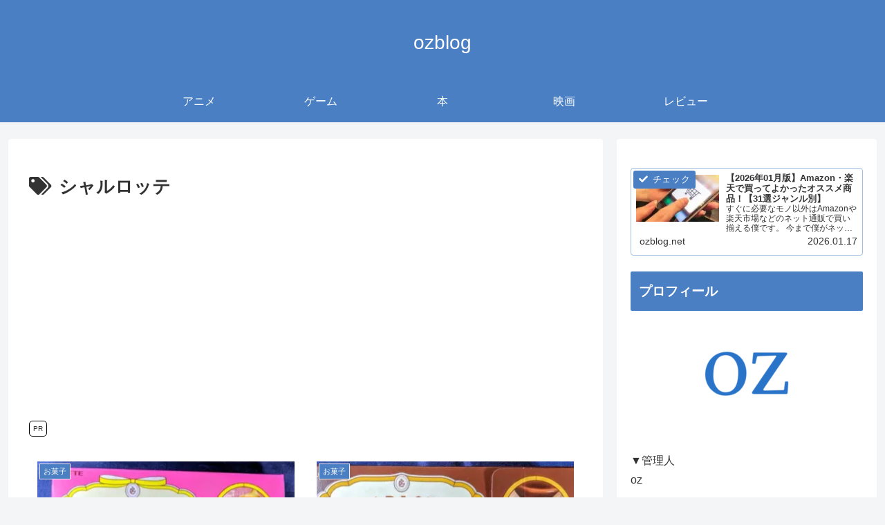

--- FILE ---
content_type: text/html; charset=utf-8
request_url: https://www.google.com/recaptcha/api2/anchor?ar=1&k=6LeaLZIlAAAAAAqhePTG-8Yqh4skf9QHe-wcyA5h&co=aHR0cHM6Ly9vemJsb2cubmV0OjQ0Mw..&hl=en&v=PoyoqOPhxBO7pBk68S4YbpHZ&size=invisible&anchor-ms=20000&execute-ms=30000&cb=c14prlb6siyy
body_size: 48622
content:
<!DOCTYPE HTML><html dir="ltr" lang="en"><head><meta http-equiv="Content-Type" content="text/html; charset=UTF-8">
<meta http-equiv="X-UA-Compatible" content="IE=edge">
<title>reCAPTCHA</title>
<style type="text/css">
/* cyrillic-ext */
@font-face {
  font-family: 'Roboto';
  font-style: normal;
  font-weight: 400;
  font-stretch: 100%;
  src: url(//fonts.gstatic.com/s/roboto/v48/KFO7CnqEu92Fr1ME7kSn66aGLdTylUAMa3GUBHMdazTgWw.woff2) format('woff2');
  unicode-range: U+0460-052F, U+1C80-1C8A, U+20B4, U+2DE0-2DFF, U+A640-A69F, U+FE2E-FE2F;
}
/* cyrillic */
@font-face {
  font-family: 'Roboto';
  font-style: normal;
  font-weight: 400;
  font-stretch: 100%;
  src: url(//fonts.gstatic.com/s/roboto/v48/KFO7CnqEu92Fr1ME7kSn66aGLdTylUAMa3iUBHMdazTgWw.woff2) format('woff2');
  unicode-range: U+0301, U+0400-045F, U+0490-0491, U+04B0-04B1, U+2116;
}
/* greek-ext */
@font-face {
  font-family: 'Roboto';
  font-style: normal;
  font-weight: 400;
  font-stretch: 100%;
  src: url(//fonts.gstatic.com/s/roboto/v48/KFO7CnqEu92Fr1ME7kSn66aGLdTylUAMa3CUBHMdazTgWw.woff2) format('woff2');
  unicode-range: U+1F00-1FFF;
}
/* greek */
@font-face {
  font-family: 'Roboto';
  font-style: normal;
  font-weight: 400;
  font-stretch: 100%;
  src: url(//fonts.gstatic.com/s/roboto/v48/KFO7CnqEu92Fr1ME7kSn66aGLdTylUAMa3-UBHMdazTgWw.woff2) format('woff2');
  unicode-range: U+0370-0377, U+037A-037F, U+0384-038A, U+038C, U+038E-03A1, U+03A3-03FF;
}
/* math */
@font-face {
  font-family: 'Roboto';
  font-style: normal;
  font-weight: 400;
  font-stretch: 100%;
  src: url(//fonts.gstatic.com/s/roboto/v48/KFO7CnqEu92Fr1ME7kSn66aGLdTylUAMawCUBHMdazTgWw.woff2) format('woff2');
  unicode-range: U+0302-0303, U+0305, U+0307-0308, U+0310, U+0312, U+0315, U+031A, U+0326-0327, U+032C, U+032F-0330, U+0332-0333, U+0338, U+033A, U+0346, U+034D, U+0391-03A1, U+03A3-03A9, U+03B1-03C9, U+03D1, U+03D5-03D6, U+03F0-03F1, U+03F4-03F5, U+2016-2017, U+2034-2038, U+203C, U+2040, U+2043, U+2047, U+2050, U+2057, U+205F, U+2070-2071, U+2074-208E, U+2090-209C, U+20D0-20DC, U+20E1, U+20E5-20EF, U+2100-2112, U+2114-2115, U+2117-2121, U+2123-214F, U+2190, U+2192, U+2194-21AE, U+21B0-21E5, U+21F1-21F2, U+21F4-2211, U+2213-2214, U+2216-22FF, U+2308-230B, U+2310, U+2319, U+231C-2321, U+2336-237A, U+237C, U+2395, U+239B-23B7, U+23D0, U+23DC-23E1, U+2474-2475, U+25AF, U+25B3, U+25B7, U+25BD, U+25C1, U+25CA, U+25CC, U+25FB, U+266D-266F, U+27C0-27FF, U+2900-2AFF, U+2B0E-2B11, U+2B30-2B4C, U+2BFE, U+3030, U+FF5B, U+FF5D, U+1D400-1D7FF, U+1EE00-1EEFF;
}
/* symbols */
@font-face {
  font-family: 'Roboto';
  font-style: normal;
  font-weight: 400;
  font-stretch: 100%;
  src: url(//fonts.gstatic.com/s/roboto/v48/KFO7CnqEu92Fr1ME7kSn66aGLdTylUAMaxKUBHMdazTgWw.woff2) format('woff2');
  unicode-range: U+0001-000C, U+000E-001F, U+007F-009F, U+20DD-20E0, U+20E2-20E4, U+2150-218F, U+2190, U+2192, U+2194-2199, U+21AF, U+21E6-21F0, U+21F3, U+2218-2219, U+2299, U+22C4-22C6, U+2300-243F, U+2440-244A, U+2460-24FF, U+25A0-27BF, U+2800-28FF, U+2921-2922, U+2981, U+29BF, U+29EB, U+2B00-2BFF, U+4DC0-4DFF, U+FFF9-FFFB, U+10140-1018E, U+10190-1019C, U+101A0, U+101D0-101FD, U+102E0-102FB, U+10E60-10E7E, U+1D2C0-1D2D3, U+1D2E0-1D37F, U+1F000-1F0FF, U+1F100-1F1AD, U+1F1E6-1F1FF, U+1F30D-1F30F, U+1F315, U+1F31C, U+1F31E, U+1F320-1F32C, U+1F336, U+1F378, U+1F37D, U+1F382, U+1F393-1F39F, U+1F3A7-1F3A8, U+1F3AC-1F3AF, U+1F3C2, U+1F3C4-1F3C6, U+1F3CA-1F3CE, U+1F3D4-1F3E0, U+1F3ED, U+1F3F1-1F3F3, U+1F3F5-1F3F7, U+1F408, U+1F415, U+1F41F, U+1F426, U+1F43F, U+1F441-1F442, U+1F444, U+1F446-1F449, U+1F44C-1F44E, U+1F453, U+1F46A, U+1F47D, U+1F4A3, U+1F4B0, U+1F4B3, U+1F4B9, U+1F4BB, U+1F4BF, U+1F4C8-1F4CB, U+1F4D6, U+1F4DA, U+1F4DF, U+1F4E3-1F4E6, U+1F4EA-1F4ED, U+1F4F7, U+1F4F9-1F4FB, U+1F4FD-1F4FE, U+1F503, U+1F507-1F50B, U+1F50D, U+1F512-1F513, U+1F53E-1F54A, U+1F54F-1F5FA, U+1F610, U+1F650-1F67F, U+1F687, U+1F68D, U+1F691, U+1F694, U+1F698, U+1F6AD, U+1F6B2, U+1F6B9-1F6BA, U+1F6BC, U+1F6C6-1F6CF, U+1F6D3-1F6D7, U+1F6E0-1F6EA, U+1F6F0-1F6F3, U+1F6F7-1F6FC, U+1F700-1F7FF, U+1F800-1F80B, U+1F810-1F847, U+1F850-1F859, U+1F860-1F887, U+1F890-1F8AD, U+1F8B0-1F8BB, U+1F8C0-1F8C1, U+1F900-1F90B, U+1F93B, U+1F946, U+1F984, U+1F996, U+1F9E9, U+1FA00-1FA6F, U+1FA70-1FA7C, U+1FA80-1FA89, U+1FA8F-1FAC6, U+1FACE-1FADC, U+1FADF-1FAE9, U+1FAF0-1FAF8, U+1FB00-1FBFF;
}
/* vietnamese */
@font-face {
  font-family: 'Roboto';
  font-style: normal;
  font-weight: 400;
  font-stretch: 100%;
  src: url(//fonts.gstatic.com/s/roboto/v48/KFO7CnqEu92Fr1ME7kSn66aGLdTylUAMa3OUBHMdazTgWw.woff2) format('woff2');
  unicode-range: U+0102-0103, U+0110-0111, U+0128-0129, U+0168-0169, U+01A0-01A1, U+01AF-01B0, U+0300-0301, U+0303-0304, U+0308-0309, U+0323, U+0329, U+1EA0-1EF9, U+20AB;
}
/* latin-ext */
@font-face {
  font-family: 'Roboto';
  font-style: normal;
  font-weight: 400;
  font-stretch: 100%;
  src: url(//fonts.gstatic.com/s/roboto/v48/KFO7CnqEu92Fr1ME7kSn66aGLdTylUAMa3KUBHMdazTgWw.woff2) format('woff2');
  unicode-range: U+0100-02BA, U+02BD-02C5, U+02C7-02CC, U+02CE-02D7, U+02DD-02FF, U+0304, U+0308, U+0329, U+1D00-1DBF, U+1E00-1E9F, U+1EF2-1EFF, U+2020, U+20A0-20AB, U+20AD-20C0, U+2113, U+2C60-2C7F, U+A720-A7FF;
}
/* latin */
@font-face {
  font-family: 'Roboto';
  font-style: normal;
  font-weight: 400;
  font-stretch: 100%;
  src: url(//fonts.gstatic.com/s/roboto/v48/KFO7CnqEu92Fr1ME7kSn66aGLdTylUAMa3yUBHMdazQ.woff2) format('woff2');
  unicode-range: U+0000-00FF, U+0131, U+0152-0153, U+02BB-02BC, U+02C6, U+02DA, U+02DC, U+0304, U+0308, U+0329, U+2000-206F, U+20AC, U+2122, U+2191, U+2193, U+2212, U+2215, U+FEFF, U+FFFD;
}
/* cyrillic-ext */
@font-face {
  font-family: 'Roboto';
  font-style: normal;
  font-weight: 500;
  font-stretch: 100%;
  src: url(//fonts.gstatic.com/s/roboto/v48/KFO7CnqEu92Fr1ME7kSn66aGLdTylUAMa3GUBHMdazTgWw.woff2) format('woff2');
  unicode-range: U+0460-052F, U+1C80-1C8A, U+20B4, U+2DE0-2DFF, U+A640-A69F, U+FE2E-FE2F;
}
/* cyrillic */
@font-face {
  font-family: 'Roboto';
  font-style: normal;
  font-weight: 500;
  font-stretch: 100%;
  src: url(//fonts.gstatic.com/s/roboto/v48/KFO7CnqEu92Fr1ME7kSn66aGLdTylUAMa3iUBHMdazTgWw.woff2) format('woff2');
  unicode-range: U+0301, U+0400-045F, U+0490-0491, U+04B0-04B1, U+2116;
}
/* greek-ext */
@font-face {
  font-family: 'Roboto';
  font-style: normal;
  font-weight: 500;
  font-stretch: 100%;
  src: url(//fonts.gstatic.com/s/roboto/v48/KFO7CnqEu92Fr1ME7kSn66aGLdTylUAMa3CUBHMdazTgWw.woff2) format('woff2');
  unicode-range: U+1F00-1FFF;
}
/* greek */
@font-face {
  font-family: 'Roboto';
  font-style: normal;
  font-weight: 500;
  font-stretch: 100%;
  src: url(//fonts.gstatic.com/s/roboto/v48/KFO7CnqEu92Fr1ME7kSn66aGLdTylUAMa3-UBHMdazTgWw.woff2) format('woff2');
  unicode-range: U+0370-0377, U+037A-037F, U+0384-038A, U+038C, U+038E-03A1, U+03A3-03FF;
}
/* math */
@font-face {
  font-family: 'Roboto';
  font-style: normal;
  font-weight: 500;
  font-stretch: 100%;
  src: url(//fonts.gstatic.com/s/roboto/v48/KFO7CnqEu92Fr1ME7kSn66aGLdTylUAMawCUBHMdazTgWw.woff2) format('woff2');
  unicode-range: U+0302-0303, U+0305, U+0307-0308, U+0310, U+0312, U+0315, U+031A, U+0326-0327, U+032C, U+032F-0330, U+0332-0333, U+0338, U+033A, U+0346, U+034D, U+0391-03A1, U+03A3-03A9, U+03B1-03C9, U+03D1, U+03D5-03D6, U+03F0-03F1, U+03F4-03F5, U+2016-2017, U+2034-2038, U+203C, U+2040, U+2043, U+2047, U+2050, U+2057, U+205F, U+2070-2071, U+2074-208E, U+2090-209C, U+20D0-20DC, U+20E1, U+20E5-20EF, U+2100-2112, U+2114-2115, U+2117-2121, U+2123-214F, U+2190, U+2192, U+2194-21AE, U+21B0-21E5, U+21F1-21F2, U+21F4-2211, U+2213-2214, U+2216-22FF, U+2308-230B, U+2310, U+2319, U+231C-2321, U+2336-237A, U+237C, U+2395, U+239B-23B7, U+23D0, U+23DC-23E1, U+2474-2475, U+25AF, U+25B3, U+25B7, U+25BD, U+25C1, U+25CA, U+25CC, U+25FB, U+266D-266F, U+27C0-27FF, U+2900-2AFF, U+2B0E-2B11, U+2B30-2B4C, U+2BFE, U+3030, U+FF5B, U+FF5D, U+1D400-1D7FF, U+1EE00-1EEFF;
}
/* symbols */
@font-face {
  font-family: 'Roboto';
  font-style: normal;
  font-weight: 500;
  font-stretch: 100%;
  src: url(//fonts.gstatic.com/s/roboto/v48/KFO7CnqEu92Fr1ME7kSn66aGLdTylUAMaxKUBHMdazTgWw.woff2) format('woff2');
  unicode-range: U+0001-000C, U+000E-001F, U+007F-009F, U+20DD-20E0, U+20E2-20E4, U+2150-218F, U+2190, U+2192, U+2194-2199, U+21AF, U+21E6-21F0, U+21F3, U+2218-2219, U+2299, U+22C4-22C6, U+2300-243F, U+2440-244A, U+2460-24FF, U+25A0-27BF, U+2800-28FF, U+2921-2922, U+2981, U+29BF, U+29EB, U+2B00-2BFF, U+4DC0-4DFF, U+FFF9-FFFB, U+10140-1018E, U+10190-1019C, U+101A0, U+101D0-101FD, U+102E0-102FB, U+10E60-10E7E, U+1D2C0-1D2D3, U+1D2E0-1D37F, U+1F000-1F0FF, U+1F100-1F1AD, U+1F1E6-1F1FF, U+1F30D-1F30F, U+1F315, U+1F31C, U+1F31E, U+1F320-1F32C, U+1F336, U+1F378, U+1F37D, U+1F382, U+1F393-1F39F, U+1F3A7-1F3A8, U+1F3AC-1F3AF, U+1F3C2, U+1F3C4-1F3C6, U+1F3CA-1F3CE, U+1F3D4-1F3E0, U+1F3ED, U+1F3F1-1F3F3, U+1F3F5-1F3F7, U+1F408, U+1F415, U+1F41F, U+1F426, U+1F43F, U+1F441-1F442, U+1F444, U+1F446-1F449, U+1F44C-1F44E, U+1F453, U+1F46A, U+1F47D, U+1F4A3, U+1F4B0, U+1F4B3, U+1F4B9, U+1F4BB, U+1F4BF, U+1F4C8-1F4CB, U+1F4D6, U+1F4DA, U+1F4DF, U+1F4E3-1F4E6, U+1F4EA-1F4ED, U+1F4F7, U+1F4F9-1F4FB, U+1F4FD-1F4FE, U+1F503, U+1F507-1F50B, U+1F50D, U+1F512-1F513, U+1F53E-1F54A, U+1F54F-1F5FA, U+1F610, U+1F650-1F67F, U+1F687, U+1F68D, U+1F691, U+1F694, U+1F698, U+1F6AD, U+1F6B2, U+1F6B9-1F6BA, U+1F6BC, U+1F6C6-1F6CF, U+1F6D3-1F6D7, U+1F6E0-1F6EA, U+1F6F0-1F6F3, U+1F6F7-1F6FC, U+1F700-1F7FF, U+1F800-1F80B, U+1F810-1F847, U+1F850-1F859, U+1F860-1F887, U+1F890-1F8AD, U+1F8B0-1F8BB, U+1F8C0-1F8C1, U+1F900-1F90B, U+1F93B, U+1F946, U+1F984, U+1F996, U+1F9E9, U+1FA00-1FA6F, U+1FA70-1FA7C, U+1FA80-1FA89, U+1FA8F-1FAC6, U+1FACE-1FADC, U+1FADF-1FAE9, U+1FAF0-1FAF8, U+1FB00-1FBFF;
}
/* vietnamese */
@font-face {
  font-family: 'Roboto';
  font-style: normal;
  font-weight: 500;
  font-stretch: 100%;
  src: url(//fonts.gstatic.com/s/roboto/v48/KFO7CnqEu92Fr1ME7kSn66aGLdTylUAMa3OUBHMdazTgWw.woff2) format('woff2');
  unicode-range: U+0102-0103, U+0110-0111, U+0128-0129, U+0168-0169, U+01A0-01A1, U+01AF-01B0, U+0300-0301, U+0303-0304, U+0308-0309, U+0323, U+0329, U+1EA0-1EF9, U+20AB;
}
/* latin-ext */
@font-face {
  font-family: 'Roboto';
  font-style: normal;
  font-weight: 500;
  font-stretch: 100%;
  src: url(//fonts.gstatic.com/s/roboto/v48/KFO7CnqEu92Fr1ME7kSn66aGLdTylUAMa3KUBHMdazTgWw.woff2) format('woff2');
  unicode-range: U+0100-02BA, U+02BD-02C5, U+02C7-02CC, U+02CE-02D7, U+02DD-02FF, U+0304, U+0308, U+0329, U+1D00-1DBF, U+1E00-1E9F, U+1EF2-1EFF, U+2020, U+20A0-20AB, U+20AD-20C0, U+2113, U+2C60-2C7F, U+A720-A7FF;
}
/* latin */
@font-face {
  font-family: 'Roboto';
  font-style: normal;
  font-weight: 500;
  font-stretch: 100%;
  src: url(//fonts.gstatic.com/s/roboto/v48/KFO7CnqEu92Fr1ME7kSn66aGLdTylUAMa3yUBHMdazQ.woff2) format('woff2');
  unicode-range: U+0000-00FF, U+0131, U+0152-0153, U+02BB-02BC, U+02C6, U+02DA, U+02DC, U+0304, U+0308, U+0329, U+2000-206F, U+20AC, U+2122, U+2191, U+2193, U+2212, U+2215, U+FEFF, U+FFFD;
}
/* cyrillic-ext */
@font-face {
  font-family: 'Roboto';
  font-style: normal;
  font-weight: 900;
  font-stretch: 100%;
  src: url(//fonts.gstatic.com/s/roboto/v48/KFO7CnqEu92Fr1ME7kSn66aGLdTylUAMa3GUBHMdazTgWw.woff2) format('woff2');
  unicode-range: U+0460-052F, U+1C80-1C8A, U+20B4, U+2DE0-2DFF, U+A640-A69F, U+FE2E-FE2F;
}
/* cyrillic */
@font-face {
  font-family: 'Roboto';
  font-style: normal;
  font-weight: 900;
  font-stretch: 100%;
  src: url(//fonts.gstatic.com/s/roboto/v48/KFO7CnqEu92Fr1ME7kSn66aGLdTylUAMa3iUBHMdazTgWw.woff2) format('woff2');
  unicode-range: U+0301, U+0400-045F, U+0490-0491, U+04B0-04B1, U+2116;
}
/* greek-ext */
@font-face {
  font-family: 'Roboto';
  font-style: normal;
  font-weight: 900;
  font-stretch: 100%;
  src: url(//fonts.gstatic.com/s/roboto/v48/KFO7CnqEu92Fr1ME7kSn66aGLdTylUAMa3CUBHMdazTgWw.woff2) format('woff2');
  unicode-range: U+1F00-1FFF;
}
/* greek */
@font-face {
  font-family: 'Roboto';
  font-style: normal;
  font-weight: 900;
  font-stretch: 100%;
  src: url(//fonts.gstatic.com/s/roboto/v48/KFO7CnqEu92Fr1ME7kSn66aGLdTylUAMa3-UBHMdazTgWw.woff2) format('woff2');
  unicode-range: U+0370-0377, U+037A-037F, U+0384-038A, U+038C, U+038E-03A1, U+03A3-03FF;
}
/* math */
@font-face {
  font-family: 'Roboto';
  font-style: normal;
  font-weight: 900;
  font-stretch: 100%;
  src: url(//fonts.gstatic.com/s/roboto/v48/KFO7CnqEu92Fr1ME7kSn66aGLdTylUAMawCUBHMdazTgWw.woff2) format('woff2');
  unicode-range: U+0302-0303, U+0305, U+0307-0308, U+0310, U+0312, U+0315, U+031A, U+0326-0327, U+032C, U+032F-0330, U+0332-0333, U+0338, U+033A, U+0346, U+034D, U+0391-03A1, U+03A3-03A9, U+03B1-03C9, U+03D1, U+03D5-03D6, U+03F0-03F1, U+03F4-03F5, U+2016-2017, U+2034-2038, U+203C, U+2040, U+2043, U+2047, U+2050, U+2057, U+205F, U+2070-2071, U+2074-208E, U+2090-209C, U+20D0-20DC, U+20E1, U+20E5-20EF, U+2100-2112, U+2114-2115, U+2117-2121, U+2123-214F, U+2190, U+2192, U+2194-21AE, U+21B0-21E5, U+21F1-21F2, U+21F4-2211, U+2213-2214, U+2216-22FF, U+2308-230B, U+2310, U+2319, U+231C-2321, U+2336-237A, U+237C, U+2395, U+239B-23B7, U+23D0, U+23DC-23E1, U+2474-2475, U+25AF, U+25B3, U+25B7, U+25BD, U+25C1, U+25CA, U+25CC, U+25FB, U+266D-266F, U+27C0-27FF, U+2900-2AFF, U+2B0E-2B11, U+2B30-2B4C, U+2BFE, U+3030, U+FF5B, U+FF5D, U+1D400-1D7FF, U+1EE00-1EEFF;
}
/* symbols */
@font-face {
  font-family: 'Roboto';
  font-style: normal;
  font-weight: 900;
  font-stretch: 100%;
  src: url(//fonts.gstatic.com/s/roboto/v48/KFO7CnqEu92Fr1ME7kSn66aGLdTylUAMaxKUBHMdazTgWw.woff2) format('woff2');
  unicode-range: U+0001-000C, U+000E-001F, U+007F-009F, U+20DD-20E0, U+20E2-20E4, U+2150-218F, U+2190, U+2192, U+2194-2199, U+21AF, U+21E6-21F0, U+21F3, U+2218-2219, U+2299, U+22C4-22C6, U+2300-243F, U+2440-244A, U+2460-24FF, U+25A0-27BF, U+2800-28FF, U+2921-2922, U+2981, U+29BF, U+29EB, U+2B00-2BFF, U+4DC0-4DFF, U+FFF9-FFFB, U+10140-1018E, U+10190-1019C, U+101A0, U+101D0-101FD, U+102E0-102FB, U+10E60-10E7E, U+1D2C0-1D2D3, U+1D2E0-1D37F, U+1F000-1F0FF, U+1F100-1F1AD, U+1F1E6-1F1FF, U+1F30D-1F30F, U+1F315, U+1F31C, U+1F31E, U+1F320-1F32C, U+1F336, U+1F378, U+1F37D, U+1F382, U+1F393-1F39F, U+1F3A7-1F3A8, U+1F3AC-1F3AF, U+1F3C2, U+1F3C4-1F3C6, U+1F3CA-1F3CE, U+1F3D4-1F3E0, U+1F3ED, U+1F3F1-1F3F3, U+1F3F5-1F3F7, U+1F408, U+1F415, U+1F41F, U+1F426, U+1F43F, U+1F441-1F442, U+1F444, U+1F446-1F449, U+1F44C-1F44E, U+1F453, U+1F46A, U+1F47D, U+1F4A3, U+1F4B0, U+1F4B3, U+1F4B9, U+1F4BB, U+1F4BF, U+1F4C8-1F4CB, U+1F4D6, U+1F4DA, U+1F4DF, U+1F4E3-1F4E6, U+1F4EA-1F4ED, U+1F4F7, U+1F4F9-1F4FB, U+1F4FD-1F4FE, U+1F503, U+1F507-1F50B, U+1F50D, U+1F512-1F513, U+1F53E-1F54A, U+1F54F-1F5FA, U+1F610, U+1F650-1F67F, U+1F687, U+1F68D, U+1F691, U+1F694, U+1F698, U+1F6AD, U+1F6B2, U+1F6B9-1F6BA, U+1F6BC, U+1F6C6-1F6CF, U+1F6D3-1F6D7, U+1F6E0-1F6EA, U+1F6F0-1F6F3, U+1F6F7-1F6FC, U+1F700-1F7FF, U+1F800-1F80B, U+1F810-1F847, U+1F850-1F859, U+1F860-1F887, U+1F890-1F8AD, U+1F8B0-1F8BB, U+1F8C0-1F8C1, U+1F900-1F90B, U+1F93B, U+1F946, U+1F984, U+1F996, U+1F9E9, U+1FA00-1FA6F, U+1FA70-1FA7C, U+1FA80-1FA89, U+1FA8F-1FAC6, U+1FACE-1FADC, U+1FADF-1FAE9, U+1FAF0-1FAF8, U+1FB00-1FBFF;
}
/* vietnamese */
@font-face {
  font-family: 'Roboto';
  font-style: normal;
  font-weight: 900;
  font-stretch: 100%;
  src: url(//fonts.gstatic.com/s/roboto/v48/KFO7CnqEu92Fr1ME7kSn66aGLdTylUAMa3OUBHMdazTgWw.woff2) format('woff2');
  unicode-range: U+0102-0103, U+0110-0111, U+0128-0129, U+0168-0169, U+01A0-01A1, U+01AF-01B0, U+0300-0301, U+0303-0304, U+0308-0309, U+0323, U+0329, U+1EA0-1EF9, U+20AB;
}
/* latin-ext */
@font-face {
  font-family: 'Roboto';
  font-style: normal;
  font-weight: 900;
  font-stretch: 100%;
  src: url(//fonts.gstatic.com/s/roboto/v48/KFO7CnqEu92Fr1ME7kSn66aGLdTylUAMa3KUBHMdazTgWw.woff2) format('woff2');
  unicode-range: U+0100-02BA, U+02BD-02C5, U+02C7-02CC, U+02CE-02D7, U+02DD-02FF, U+0304, U+0308, U+0329, U+1D00-1DBF, U+1E00-1E9F, U+1EF2-1EFF, U+2020, U+20A0-20AB, U+20AD-20C0, U+2113, U+2C60-2C7F, U+A720-A7FF;
}
/* latin */
@font-face {
  font-family: 'Roboto';
  font-style: normal;
  font-weight: 900;
  font-stretch: 100%;
  src: url(//fonts.gstatic.com/s/roboto/v48/KFO7CnqEu92Fr1ME7kSn66aGLdTylUAMa3yUBHMdazQ.woff2) format('woff2');
  unicode-range: U+0000-00FF, U+0131, U+0152-0153, U+02BB-02BC, U+02C6, U+02DA, U+02DC, U+0304, U+0308, U+0329, U+2000-206F, U+20AC, U+2122, U+2191, U+2193, U+2212, U+2215, U+FEFF, U+FFFD;
}

</style>
<link rel="stylesheet" type="text/css" href="https://www.gstatic.com/recaptcha/releases/PoyoqOPhxBO7pBk68S4YbpHZ/styles__ltr.css">
<script nonce="dvdKil9uS1SdzyTWqWNtOw" type="text/javascript">window['__recaptcha_api'] = 'https://www.google.com/recaptcha/api2/';</script>
<script type="text/javascript" src="https://www.gstatic.com/recaptcha/releases/PoyoqOPhxBO7pBk68S4YbpHZ/recaptcha__en.js" nonce="dvdKil9uS1SdzyTWqWNtOw">
      
    </script></head>
<body><div id="rc-anchor-alert" class="rc-anchor-alert"></div>
<input type="hidden" id="recaptcha-token" value="[base64]">
<script type="text/javascript" nonce="dvdKil9uS1SdzyTWqWNtOw">
      recaptcha.anchor.Main.init("[\x22ainput\x22,[\x22bgdata\x22,\x22\x22,\[base64]/[base64]/MjU1Ong/[base64]/[base64]/[base64]/[base64]/[base64]/[base64]/[base64]/[base64]/[base64]/[base64]/[base64]/[base64]/[base64]/[base64]/[base64]\\u003d\x22,\[base64]\\u003d\x22,\x22RWdxw7vCjWYpw4LClmDDkcKQwoUZHMKEwpp8X8OiJD3Dsz11wotQw7Umwr/[base64]/Dlll8SsOaP0rCtA7Djz/CksOew7ghw6nCn8OWOgfDviVMw5pSS8KVHmLDuz0bb3TDm8KVZ0xQwpxSw4tzwok1wpVkfcKSFMOMw7odwpQqBsK/bMOVwoovw6HDt2x1wpxdwrDDs8Kkw7DCqgF7w4DCq8OjPcKSw5/Cp8OJw6YySik9PcO/UsOvETcTwoQoHcO0wqHDihEqCTrCmcK4wqBYDsKkcnjDgcKKHH9ewqx7w73DtFTChlxkFhrCtcKwNcKKwqQWdARYIR4uXcK6w7lbHcObLcKJTxZaw77DqcKvwrYIPF7Crh/[base64]/DqsOxQh/CmnXDi8Opw5jCuGbCocKFwoJFwqV7woshwot3Y8OBU0bCssOta0VtNMK1w4tYf1MGw4EwwqLDjG9de8OpwoY7w5d5N8ORVcK3wqnDgsK0XkXCpyzCoXTDhcOoIsKAwoETHR7CshTChMOVwobCpsKsw5zCrn7CncO2wp3Dg8O0wpLCq8OoPcKJYEAbNiPCpcO+w7/DrRJsYAxSKMOSPRQHwqHDhzLDusO2wpjDp8OXw7zDvhPDhQEQw7XCthjDl0sBw7rCjMKKc8K9w4LDmcOnw7sOwoV6w4HCi0kbw5lCw4dce8KRwrLDlcOyKMK+wp/CpwnCscKFwoXCmMK/[base64]/CrAPDusKwQDTCnsKvwpTCucKzG8O0w7nDtMOgwqzCinjCv1QAwp/CvMO9wpMGw4w1w5nCnsK6w5QUcMKpAsOvX8KWw6DDj0UofBEfw6PCqh4vwpzCgsKHw6BuMcOTw61/w6TCiMKTwp5qwo45LDJAdMKCw4VFwrpmdGHDpcKxETEGw5k9J2bDjMOPw7hafMKCwrTDmV0gwqVzw5/CvnvDhjBIw6rDvzEKHlhtC1h/X8KPwrABwo0uGcONwpoawrdwLSjCtMKew7Z/w4R0IcO9w6jDnz8qwr3DtUTCnwhpFkYZw4cMZsKNDMKiw6tZw4IVK8Ojw63CmlXCtgXCn8OBw6jChcOLWyjDtATChwxpwqstw6ZYPiE1wozDhMKAJy1AfMO+wrVuN3k/wplUGhfCjGBLCsOVwqlywp5fD8K/K8KZT0AAw6jCkltMFzNmRcKnw4dAVMOOw7LDpWwZwq7DkcOCw61CwpI+wpLChMKgwrvCm8OHDFzCocKawo0ZwphYwrRdwoohb8KkWsOiw5ARw5AdO17Cn2vCr8KHYsOjaFUkwrILRsKjcwXDoBAjWcKjBcKmTMKTT8O+w5/DqMOnw6nCi8KCDMKDbMKOw6/CmFoawpDDuTXDpcKTYU/CjnYzLsK6cMKYwonCqjtVO8KlcMOxw4dtTsOzCxYLDX/CuR5Rw4XDq8Kkw7A/wpw9JQdpJBXDhUjDlsKKwrgWB3QAwq7DuRjCsm1mU1YeXcOWw456STQpDsOMw6PCmsOqWsKrw7w+PF0bA8ORw5gtFMKVwq7DlMOOKMK0LmpQwq3DkmnDqsOUIgDChsKaVEg/w7XCikzDoxrCsE4Pw41Fwrgow5c4wpLChAzClD3DryV7w4MSw40mw63DrMK4woDCk8OaHn/DnsOcbB46w4RWwrNOwop7w4sFGGJzw7fDoMO3w6XCq8KZwpFLZGhZwqplUXrCksOcwpfCjcKswqwjw5E+PHphIBJZYHd8w4ZjwrfCicKwwpnCjjDDuMKOwr/DlUNrw7h8w6lbw7fDrgjDqsKmw47CvsOmw4rCryMQacKcesKww7Nzf8KAwpXDm8OpOMOJd8Kxwo/[base64]/DlMOfwoJOw6zCjX3CmTHCnGwTwq/[base64]/CtzPCsMOIw7zCkzzCl3nCpsK6agDDq0TDnVbDuxTDrmbCv8KNw7QiNcKaVX/DrVN7B2DCg8K4w60XwoV8SMOewrRSwqDCkMOxw4pywpbDicKyw4PDqzvDjQZxwqjDoj7DrjEEfQdrWkZYwrZEUMKnwqRNw5M0wpbDjRnCtEJwOXRow7/CkcKIOisOw5nDvcKtw7jDuMOcemrDqMKEVG7DuDzDm1vDt8K8w4jCsS9/wrs8XBtVGcKafDrDpnIdd1TDrMKTw5zDkMKdcRrDrMObw4YJKsKbw57DlcOSw6fDrcKVJMOhwot2w6cdw7/CvsKrwrvDvMOIwqrCisKXwq/[base64]/QibDnsKRwoRzehbDoMKqwrPCgnzDoUfCp21+w6bDv8KZd8OaBMK5XXnCt8KMfMOEw77ChxzCmWxmwrTCk8OPwpjDn1HCmjfDnMOUSMKvH01uD8K9w7PDmMKQwpU/w73DocOfVMKaw6hiwrpFejnDkMO2w6U/bnBdwrZSahDCiwrDuQzCkg8Jw5g1XcOywpPDuE1bw7xhOWLDjyPCmMK4G1R9w7xSTcKlwpk4fMK+w5JWP33Co1bDjEZ4wpHDnMO+w6oEw7doNQnDkMKGw5rDry8pwo3Ctg/DncOpBFt4w41zL8OAw7V4JsOnQcKQcsKuwpzCksKhw7cuPcKdw7U4VhzCtCMrFGXDpENlTcKdWsOOZTYpw7B3wpHCqsO9VMO5w7TDvcKTQcKrU8KrW8K3wpnDoG/DhD4rSlUMwrjCksK9BcKnw43DgcKDfFcSR1sWIsOGFgvDkMOedHHCrXkpQcKNwqXDp8OCw7tUesK/LsKCwqA4w4kXZQHCj8Ouw5vCosKzdjADw4QNw5/CmcKDf8KlIsOjbMKEJcKlCHIOw78ReX19KjXCklhjw7LCtDwPwqBFLRRMdcOoPsKCwpwvJ8K8VxcxwrZyMcOKw4MrW8OSw5ZXwp0xCDzDmcONw796EcOkw7RtYcOcRjrCvxHCqnXCnB/[base64]/DiCTCgBNIwrHDqsODwoYFw7lVPcKILTjCpsKBA8OMwqrDqA5Awp7DoMKRLA4cQsO0DGYUSMOEZHTDvMKcw5XDqG5BNRMww4fCvcOew5ZAwpXDhRDChWxmw77ChiJTwpAqCD0NQBzClMKvw73ChMKcw55oMAHCp3xQwr0rJMOUbcOqw43Cs1cQdjLDiFDDsC4/w58fw5vDrB1mekhfFcKuwolKw4Yjw7EOw5TDu2PCkwfClsOJwpLDnEMJUMK/[base64]/w5rDhhfCoMKlJVsrcnDDncO7wrsqBjY4wpzDoGNUesKvw7E+dsKoXmvCnCjCrUDDpRIQCT/CvMOgwrpuYMOkAhzDusOgLnBQwojDicKHwrfDmT/DhHRaw6QpcsOjH8OCViJOwoHCtxrDo8O1NX7DiltMw6/DksO9wpQuCsOZc37CucKtX2PCtEU3UsOkYsOAwq7DkcK7c8KYEcOKA2F/[base64]/w6HCvMKTw6HDv8OXw7TCg1gKRRFnMhNqQVttw5TCh8KtH8OjdmPCoX3DisKEwoLDlDfCoMKTwpN5JiPDqjc3wpFQKsOXw58mwog6FnLDqsOLUcOiwq5LeDY8w43CjsOnOhfDmMOQwqfDg1rDjMKlHXE7wphkw6gaZMKbwpR3SgHCjTlzw68nZ8O+ei/CkDzCsGjChFlDXsKrNsKOasOWJMOFN8KFw4MXAn53Ix7CpsOxZxTDiMKfw53Dpy7CgMOlw4NTRRnCsnHCtUtbwoQkYcOVWMO3wrE6C0cRHMOywqMjf8K0akfCn3nDqgI/IjAlb8Kbwqdlf8KowrpKwpVWw7vCt3BOwo5IBBLDjMOsUsODAwDDnxpKGkPDlGPCncO7QsOWLhs7RW3Dm8OmwozDqwHCpDYtw7rCjCDCl8OOw6PDtcOeDsOtw4jDs8KHdQIsHMKgw5LDpB5Pw73DpU/Dj8KzKRrDgVdDS0Nrw5nDsXfDlsKiwpLDuj5pwoMJw7R1w60SWF3DkivDh8KNw43Dm8K+R8KoYDpgbBzDl8KREzXDqlYrwqfCqnEIw7gVAR5IZiVOwpDCj8KVZSV4wpLDiFcdw54NwrTCjsOGdw7DksKzwoHCr1HDkV91wpjCj8OZJMKiwo/CtcO2w4xewpB+M8OcT8KqZ8OKw4HCvcKWw7nDrHXCiTbDlMOXasKmw7zChsK+TMO/[base64]/CoHViwpvDpcKuw5JBA8OUw4FewpJwwpQFewPCgMKvwrZJecKUwoUVTMKBw6J+wpTCln5QO8KewpTCgsO4w7ZjwpzDozXDu38LKRE+cFbDusKLw69eUGkKw6/DtsK6w4HCoW/Cl8ORA2URwrnCgVIrJ8OvwqrDlcOGKMOLH8Orwq7DgX1nQU/[base64]/Do0rCo2vDosKScD7CtWkQKcKwwppew7DCkGPDu8OyOWLDmW7CusOpXsOvYMKOwoTClVl/w6o2wopAPsKrwowIwqPDv2/DpsKQEHTDqxQmfMOLGFHDqjETA2lsQ8KUwpHCrsO4w6BkIHfCj8KxURF7w7MCPWzDgW7Cp8K6bMKaasOnbMKsw5fCplfDsUnCtMOTw7x9w5JrIsKuwpfCsCfDoHLDphHDhx/DjwzCsFfDgz8BWkbDgQQ5agpxGsKDRQXDk8OuwpPDgsODw4NBw5oVwq3DpQvDlj59SMKZKUgPdw/[base64]/[base64]/w6XChsO5w4Mcwp3DpsKTwqTCjMKFTzPChmbDhRnDvcKpwqdKZMOEBcKWwoNeZhrCj2jCjGQLwr9VADfCm8K7w57DmBA1IyhAwqRlwqZTwq9fEBvDlH3DvVZJwqkgw5skw5FRwojDsFPDvsKrwr7Dm8KJdDsgw7/DjQnDucKtwpPCqXzCjxUycUhyw7bDrzvDrQdKBsO1ZMOJw4cfGMOrwpHCm8KdPsOOLndyFT8bGsKmZMOKwrd7BR7Cq8OKwqNxARg+wp0qTRPCnjHDjH8kwpbCgsKQCgjCmCEpf8OZPMONwoPDuQs+w6Rkw4PCjUQ/JcOWwrTCq8OpwrrDm8K9wopfMsKHwoQHwq3DjhtiBXUACsOcwpfDjcOZw5jCocOBKlEwVn9+IsKiwr1ww7B/[base64]/OMKNw7RiOMOGw6vDi8OQABPDrnHCuGxYwrvCmQjDvsKPNDZnBU7CkMOkasKXUCXCngXCiMOhwpMLwo7CsS/CqXE3w4XDsX3ChhrDq8Ohc8KXwqHDslkIJk3DmE8nDcOBQsKbTB0KOn7CuGMsagnDiSp9w6NewpzDtMKpT8Oewo/[base64]/w717w6gPbU3DqHYGwpvCr2XCnsK3DsKawo45wo7CrsKOZ8OlUsKzwoF7Ym/ClzRIDsKxfcOiGMKYwpYPE23CgcK/E8KOw4DDpcOxw40jKSErw53CssKjL8Ovwq0BTUTDo0bCksOzZcOcPnkiwr7Dr8K7w78eRcOMwrRnPMOuw5cSIcO7w6JDf8OCVTgww65cw7/ChMORwrHCtMKJCsORwqHCsgx+w5HClinCicOPQsOscsOtw49GKsKcPsOXw5YIE8Kzw6bDlcKlGGEww5sjKsOIw5Aaw7F6wqPCixXCqXHCpsKKwrDChMKVwpzCpSHCmsKkw5bCjMOwc8OAeTUZLHI0aRzDigcsw5/CgiHCoMOzZVI+TMKBDQHDlSfDinzDpsOLa8KBSzrCscKqXxHDncOtKMOsNkHCsVPCuQrDhBY7ecO9wqsnw73CkMKBwpzCm0rCq1RxCQxIBVNaS8K2AB9xwpDDrcKVCXwcBcOwcnpHwrHDn8Onwp50w6zDhkXDswXCi8KsQVPDpFx6TyxTfQsuw58Qwo7Cg1/CosONwpPCqFYpwo7CoFsVw5LDjCUHDkbCrCTDkcKIw78ww6rDqMOnw7PDrMK5wrYnbCsKO8KuOnlvw5DCnMOGEMOsKcOWBsKbw5TCvyYPA8O/[base64]/WMOyw4J3IEV1dHzCscOYFFjCqDzDrSzDujrDpmxNJcKSIChXw4XDj8KCw6RMwpUPP8OSXxfDuQDCmMKEw71xAXPDqMODwq4dXMOfwoPCs8KZf8OpwrLCngoXwqLDi10jE8O0wpPCksO5PMKUN8OIw6oHP8Klw6dYXsOMwpzDlgPCs8KrB33CksKccMO/EcOZw7zDm8ORd3/DgMOLwrLDtMOvcsKPwo3Dv8Oswotxw4IbHE9Ew6ltYGAaTQrDu3nDjMOWHMOBJsKFw50rAsK6J8K6w6tVwoHCrMKdwqrCsgzDl8K/c8O0YjB4aB7DpcO6L8OEw7rDtcKBwolsw4PCoxElI1bCsAAnb0olA1Emw5A3ScO7wo9wUALClArDo8OlwpNfwpIzIMOZamLDhTEASMKtRjFQw7nCg8OuS8KlHVlYw7J+Kn7CiMORTA/DlypgwpnCisKkw6ADw7PDg8KlUsOVKnzDgHLCnsOgwq/[base64]/wo16eFRdw7VwRcKXwrQUTUPCsQnCimJVw49hwq04MULDskPDusKPwpU7CMOawpLDp8OCaRUrw79MVgMUw5QcFMKMw55Iw51UwqIjCcObBMKqw6N5C28UL2fCgWFeJVPCq8KHN8OjYsOBI8KPWGgEw4A1TgnDumzCkcOPwrjDpMOSwpFyIgrDlcO/[base64]/[base64]/Ch8KRwoIlw7QBRcOTKy18wrLDvxDCvFvDvlrDo3rCk8KCIntWwqwIw6nClBnCmMOQw7QLw4N7B8K8wqPDisKyw7TCkhpywq3DksOPKloVwq/CuAJoSlUsw6vCsxJIMlbCmHvClGHCm8K/wozDg0TCsmTDrsKneVxUw6HCpsOMwpfDkcKMEcK5woxtFzjDmDgEwr/Dr18daMKfVcOnYAPCoMKgLcOzT8KGwrZCw5PCplzCosKVdMKgSMONwpkJIcOOw5VbwqPDocOKRW0oVMKWw5Z5AcKod2LDocO6wrZOPMOew4nCmTvDuSwUwoAHwqlSTsKATMKqOjbDm15qSsKiwo/DssKcw4rDucOAw7fDhCXCsEzDhMK7w7HCscOfw7HCgw7DosKELcKtQ1bDscOMwobDnMOEw4nCgcO8wq8rT8KNwrtXXhE0wowBwqxHKcK1wo3Dq2/[base64]/wp/[base64]/[base64]/DgcKPwp1awo3CncK3SMKjwqBbTsOEw5zCkk0jHMKAw7kow7kjwobDuMKtwoM5FsKtcsKrwp3Dmw/[base64]/DpMOVwqDChGc1w43DkMOzS1rCrMOZFizCmsOXMDPCuFkCwpvCqA/Dr1B8w49PZ8KjJ2N4wojCisKVw63DtcKXw6vDoE1MLMKhw57CtsKbPRB0w57Ct2NMw5/Dq3ZNw5jDucO7MnjDj0HClMKPPENLw6DCi8OBw4Atwr/CvMOcwoVaw5TCmMOEHHlkMhpMI8O4w4bCtmtvw6MxHAzDj8O6ZcOgFsKnXgBhwqjDlxx9wrHCgSvDjsO2w5gfWcOLwoFRZMK+XsKxw4A4w6/Dl8KXeBrChsKNw53Dj8OBwpDCkcK6WicDw7EzdnrDsMKvwprDvMOtw5TCt8OwwqLCsxbDrmVgwrPDvMKmPQtlcj/DlwdwwpbCrcKXwoTDq1PDp8K1w4h3w7/ChsKrw71kecOAwp/[base64]/CtWjDhsK8w4ZNVMK1wotUw4bDjMKfw47CvSTCoS0cccOQwoZjTcKHDsKfbTVsdXlRw5LCr8KITEw7a8Oqw7sWw4w+wpIOBgAWXy8WUsKGNcOZw6nDmcKfwo/DqHzCoMOERsK/[base64]/DvAcXbSjClMKdwo7DuWvDt2TDh8OHwrvCtD3DjizCuMOHL8KSY8Kwwo7CrcO1GsKPZMOew4LCki7CgRvDhVcuw6nCgMOvIRNEwq/[base64]/ChzRwY8OAwonDssKewpTCkGPCqsK9XilJwpXDk2xxHsOpwoVMwqnCnsOwwqdAw4l0wrrCr1kQZGrCtMKxCwhGwr7Cv8KseEdmwp7CqTXCrCY5bxvCj1xhZBzDvDbCnhtKQTDCssOkwq/CujLCiDY9XsO0woA8KcO/[base64]/[base64]/CqMOHwq/DlETCnsOOwrARMlMawqZowpkHwr/Cg8K5fsK/KcK7ISrDqsKnasOcEBsTwqHCo8KfwqXDqsKpw7PDq8Kbw5ouwqfCjMOLFsOKHMO+w7BmwrAzwqgMDmnDtsOmQsOCw7Y6w4VCwpEnKwFOw75lw6t2J8O9Ah9iwo3DsMOJw57DlMKXTybDjgXDpCfDnXfCm8KtFcOaFAPDk8KZHsOaw6lUKgzDu0XDjh/Coywnwo7CvSYvwoTCqMKCwqkEwqRvC1LDrsKLwqg9HW8hSMKnwrPDicKlBcOOWMKVwro6EMO/w7XDt8KkIkZxwozCjDxMbT9Vw4nCvcO3OMODd07CinciwqxzNkHCi8OGw5JVVQ5DTsOKwokMXsKtCcKIwoNGw79ceRvCm04IworCqMOqAl4bwqUJw7RhF8Kmw5/CvirDusOMSMK5wpzDrBNkDBbDjcOtwpHDukTDvVISw5FjOmnCj8OhwpFmQMOqJMK2AEBFw6jDmUUKw6Feen/[base64]/DuRHCscO6w7nConNJIsO+w5/Dqmw3R3XCnUUzw7EwJMKrw7xQfmnDhMKEXj5pw7A+UcO7w67Dp8KvHMKYTMKmw5vDrsKAFlRDwrIxPcKbdsOuw7fCiHLCt8O3w4PDrAkLLMORJh3CpiUVw7thaH9Jw6nChFdNw4HCvMO/w41tY8K8wqXDpMK/GcOUw4TDlMO5wrHCiTjCmCFobHLCscKXKVQvwrjDq8Khw6xiw7rDrMKTwpnCiWgTD2Uwwo0CwrTCuwA4w442w6QIw5bDq8KpRMKsccK6w4/CsMKdw53CgVZ5wqvCl8KIeSo6G8K9OhLDvT/CqQzCpsKIDcKUw4HDgMOvDwvCpMK4w78kL8KMw6jDv1vCs8KZa3fDlUvCpADDrnfCgMKfwqtjw47CpGnCgVk8w6kkw6ZRdsKccMO+wqp0wotwwrHComPDmEcuw4/CpQ/ClVTDrhUDwrvDscK+w7RGVAPDtC3CosObwoIuw5XDusKKwq/CmUbDvsKQwrnDrsKww7g9ICXCgS3DjQEAK2LDrHQlw506w7LChWTCtVvCs8K2wojCjCM3wo/CnsKwwpQfQsOYwpt1Gx7DtkAmUcKzw7Mmw77CsMKnwqvDpcO0FivDhMK/wqXDthXDp8O8FcKFw4fCj8KxwpPCsyA6O8K/Tml0w6YCwoF2wokbwqpAw6jDhn0PC8Kkw7Jzw51/[base64]/DkMKeZMOZwoA7woFUAQJSw6rCkMKxL8KCwoJXwqvCq8KlUcOuXT0swqo6X8KJwqzCjxvCrcO+McOlX3zDmiN+MsKUwpIBw7vDusOlKktbCnlcw6Vcwp8EKsKew64wworDjHp5wonCplJkwq3CvQ9CFcO8w7jDlsOxw7rDgjpfJw7CgcOtaB9/R8KUDA/ClHPCr8OCdEzCojUTBXDDpibCvsKCwrrDkcOpdG/[base64]/JcOFdEtXw5kiwqFqVcKNw7lvWmTDhcOzw5HDsMK8QMOVwphUexLCiVfCsMKsVcKuw7/DncK8w6PCu8Ouwq7Dr1prwo1cTm3Cl19+ZGrDnBjCocKow6PDvWNUwpROw7tfwoNMR8OWT8OJGH7DkMKQw7U9VDYDOcKeDg58ScK6wqRSWcORJ8OCKsKmXyvDu01XGcKUw693wqPDlcK/wqjDmMOSag0qwo99JMKywqLDscKqcsKCX8KywqFuw49Bw57Dn3HDusOrFSQeXkHDi13CgUYAYSNVdHnClizDgFLDlsOCVwsFacK2wqjDv0nDoB7DucOOw6rCs8OfwqF0w5FrInfDul7DvQ/Dvw7ChFnCosOCHsKSUcKNw7vDokFrR37CosKJwqdww6cGIh/CrkE5LVMQwpw+IUBnwosxwr/DhcOtw5UBUsKhwpoeFXhcJWfDlMKDa8OJcMOeARVHwqYFL8K9GzpYw70MwpUHw67DucKHwq0scRHDrMK/w4vDixhvEVV8McKLP0XDg8KCwphWUcKJf2EYFcO+ScO2woImBDg0WMOOQ3LDsALCo8KFw4TCn8OIecOiwroFw7rDtMOJJy/[base64]/DsGYjAgHCmAN3woUQw6vCr0vDtwMQw6t3wp3Cq3XCm8KaZMK5worCiSxOwpHDsH1gdcK7KEE/[base64]/OMOsQC3CscKcfsOlHivCmjIaw7rCosKUw67Dl8KKw7onV8OsBTnDjsOdw68tw6vDnTXDmsOHWsKSG8OAAMK/G2Z4w6pkPcKcM0/DnMO6RB/CkT/DpyBgGMOVw74qw4BIw55Ywop6wrdswoF8PlB7wotvw5gSXlbCrcOZUMKMcsOdD8KIYMOcb0TCojF4w7xlexXCucOAN3EoV8KsVRjDuMOITMOQwpfCucK8ewPDlsO8IRTCnsKqw6XCgcOmwqA/asKfwqMbMh/CjxPCrl3Du8OAQsKzKcOcflFBwq/DvSVIwqDCogRSXsOgw6w8F3k1w5jDkcOlHMKvcxEOQlTDisKpw7VFw6vDqlPCoFTCsATDv1NQwqPDn8O0w7Eke8Ovw6DDmMKjw6cpbcKBwovCr8KKFMONfsOQw65GBRZrwpTDhRrDmsOHdcOkw60CwodQGMOyUMOBwrM9w4V1Tg/DpUJRw4jCkzE2w7UAYDrChMKTw4TCh27CqBxJRsOhFwzCn8OFw5/CjMOOwp/Cl3E1EcKTw5MDXgvCr8OOwrhDE0wpwoLCs8KmEsOpw6NJNx/[base64]/CocOsEMKEwqDCtcO0woMpAMKtw6QiWxPDtTcKVsOhw5bDqcO7w65qVmPDvHjDj8ObXnjDuxxMG8KzEm/DjcOKcsKAQsKowoJtYsO4w7nCosKNwoTDqCkcHjfDsVgfw7A8wociZsK2w6DCjMKCwr9jw5LCkQFew6bDmMK8w6zDvF8LwpNXwrxSFcK+w5LCvzvCuWzChMOAR8Ktw4PDtsO+PsO/wqvCpMOHwpw/[base64]/DncKgwqdgO8OLwrDCoD4AecOywrPDmF/CiHAnw7tdwrooIMKxDUoDwonDiMOKM34Nw60Qw5zCsyxSw53DoxAALFLDqB4QO8Kvw4LChhxtV8OVLGx/OsK6KCchwoHCi8KVF2bDtcOQwqPChxYEwrfCv8Odw5YOw5rDgcOxA8KAHn54wrfCjwHDnU4vwqjCmRBuwrbDrMKeUXoJLMO2BA9JUVzDp8KiO8KuwqDDhMK/Wmk+wpxzJcOTc8OqLMKSAcOOR8KUwrrCrcKPUUrCgD0xwp/CisKCbsKhw65uw5vDvMOVDxFRdMOnw7XCscKESwJ0csO6wpV1wpDDgHbDgMOGwq1Tc8KneMO7LMKqwpXCssOxUDcNwpc+w61cw4bCpErDgcKdEMOmwrjCiApbw7JTwptHw455wqDDnEzDgUXCnnR2wqbDp8KWwqLDuV/[base64]/[base64]/ABhuwrPDh8OvPVbCoXV9GMKeeHROU8Ouw7jDp8OowogtC8KIdHMxOsKGYMKFwqgRSMKZawjCrcOHwpTDgsO4NcOZRyjDmcKOw4DCpB3DncK/w6Jhw6glwq3DpMOMw6o5PGwOb8Knw74Lw6jCrlICw7QVVsOww6dCwowVFcOEe8K1w7DDnsOJQ8Kiwq5ew7zDnsKvHjEIdcKVdS3CjMOYw5p1w7NEwpQewoDDu8O4ZsKPw5HCucKwwpYGY3nDlsKAw4zCs8K3QC5fw6bDisK+CmzCn8Opwp/DgcOgw4vCscK0w6EUw4bCh8Kub8O2JcOyCRTDmX/Co8KJYwfCtMOmwo3DicOpNUEzJHlEw5tQwrtHw656wo1JJEPCi3LDumTCnH8DW8OXHgR5wo8NwrfDljLDrcOYwpNgQMKTSSXDuzPChMKFS37CqE3CliMLacORUn8BSnjDj8OEwoU2wqAxccOaw4HCgSPDpsOVw4J/wqPDryXDsCkLMTDDl2JJSsKdNcOlLsOiXsK3M8OVFTnDssK6G8Krw4TDnsKHe8K2w71qW2jCsVzCkgTCuMOuwqhcJFfDgS7CkmMtwot1w711w5FzVm54wr07H8OVw7d9w7dCA1PDjMOZwqrDjsOsw71FTirDozgGM8O/[base64]/Dt3XCrcOMecKyAE9KEDAUJStMw5QyX8KGIMOkw6TCtsOYw4vDjyPDoMKsLjbCo3rCksKcwpwuNzYewoVYw7Vdw5/[base64]/[base64]/w6DDl8OFF21twobDozXDtMK3wrnCgcOXw7w/wpDCuDg5w7B2w5tmw58ZKS7CicKmw7o2wrNjRFkqw4pHP8Ozw6vCjjgDGcKQcsK3acOlwrzDi8OnFMKfDcKsw5DCoyzDslrCmQ/CmcKSwpjCg8KiFkrDtlpAc8O2wqrCmjVmcBhabmdLQcOhwoRJcCcjHQpMwoEqw7QjwrJ3N8KCw68pSsOmw5E/wrnDkMOURVUPN0HCoBlfwqTCucKqLEw0wohONsOcw4DCq1DDiRgxwoQWHsKnRcK7BhXCvgDDusK/w4/Du8KhREIoVnRNwpAZw6Ikw5vDlcOVPH3Dv8KHw7BvDDxgw6ZPw4fCh8Khw7szHMK0wovDmT3CgwNLP8OPwpViG8KQXU7Dg8OZwp9ywr/DjcKOTxjDv8O2wpgDw6d2w4rCnSUEXsKBVxc4RQLCtMOqJBEGwr/[base64]/UMKyAFrDqRN+JMKrYsOVw4hfSMKgUsOmMMOUw401cAEQZGbCnErCii7CjFxvB3/Dt8Oxwr/Dk8OFYwzCuhTDjsOYw7bDlDvDvcOaw5FxfR7CmE9KD13Cr8Kpd2R3w4/Ck8KjURJDTsKsEXTDnMKJHlPDtMK/[base64]/[base64]/ChsKKw7/ChMOFw5Vdw7XDscKZTTZWwpXCq8KDw4soFcOIFAUZw716SUTDq8KRw4hVVMO1URpRw7/Cui1seE5DCMOOw6TDjltbwr88fcKpAMOowpzDgwfCrgzCgcKldsO3UyvCm8OowrXCqGsSwpUXw4VbLMKOwrVgTjHCl0QkBGZyE8KcwqfCknphaFtMwpnCt8K9DsOfwpzDvSLCihnDu8KXwoouaWhqw6E/[base64]/PFnCm3vDmsOWRVJQdMKKO8KmworDqmZZw4vCh3LDmi7DhMOGwq0/bQnCl8KPMTVdwoZkwpIgw6vDhsK2EFw9wr7Du8KVw64afnLDgcKqw5/Cmltmw4DDj8KxZ0dEU8OePMKrw6/DgTXDrMOywpHCssOSGMKiScK9U8ORw73ChxbDvChewr3ClGhyMhtUwrYIU00Ww7fCrmbDmsO/UMO7a8KPaMOVwqfDjsKTRsOQw7vDucO8TcK3wq/DncKEOWfCkSvDu1zCkD9QTSY7wqDDvCvCgsOpw67Dr8Oowq15K8KMwrQ7AhBfwrtZw79XwqbDs0cJwrDCuTwjO8O7wr3CgsKaMlLCs8OaDMO9HsKuaQl7amHDt8OrTsKSw5sGw4XCrQILwoQ4w5PCmcK9ZmJISRAFwr3CrR7CuH/[base64]/[base64]/CvikZwo41wpxcOcK9wpbDrsOww5MMw71/AC5GT1bCk8OoOEHDvMK+VMK6CmrCh8OOwpHCqMO3MsOBwpkkaggVw7fDocOCXGDCgMO0w5zCrcOXwpsVFMKTSkV7H0pnP8OxdMKQYcOfViPCoyDDp8O/[base64]/[base64]/DqCg4LMOmbsK/[base64]/HnYdwqfCtVhnw57CqBZ0HsOORS/DhsOEwqIGwosIwp87w7LDgMOYwqDDpFbCh39tw6tGbcOETWHDgMOjMsKyOy7Dm0M+w7vCkSbCqcOuw6fCvVlkRS3Cr8KHw6hVXsKxw5R5w5bDuhDDtjQrwpk5w6sIw7bDqh5/w6guBMKNfAd9VSHChMOJTyvCn8OSwrxAwpp1w7PCi8O+w5U1dcOMw5wDemrDvsKzw7ADw5kia8OuwqxRK8O9w4XCg3/DqXfCpsOAwoF0Z3A2w4x4R8KmR3kawrk6T8K1wobCjklJFcK8fMKaecKdFMOYLADDlEbDl8KDfMK7SG8zw4ZhCjrDo8KmwpYdSsKUEMK5w5bDsC/Cjj3Dkg5jJsKBCsKlwqPDt1rCsnltX3fCkwUBwrsQw78+w5DDs2XDlsOfcjXDjsKNw7JNNMKGw7XCp1bDuMOKw6QQw7VFfsKaGcKBHcK1W8OqFcO7LmXCuGbCqMO/[base64]/DkAhOw7NCw7c3CcO3w6/DsnxDwr8EC11awoAja8K0eRrDrw5kw7kHw53DjV9gNE5DwronJsOoM0IDBsKzU8KMKE53wr7DmcK3wowrO2PCrGTCi0DCtghbNi/DsDvCnsKff8OYwr8yFxNVw5JnPiTDkXx1WT9TewdAWAMUwooUw4B6w59eWMKzBMO3KRvCpBdMPCvCrcOGwqrDncOKw65LdsOzEH/Cv2DCnlFTwoVzcsOyUx5zw7cewpbCrsOCwoVIWXElwpkUb2bDn8KSZD8fSGp8CmpwRyxdw65xwpbCgCMfw6gSw6A0wq1Zw7gzwocYwo0vwpnDjCLChxVqwqvDg19pEQVecmAmw59NFVERe0HCh8Oaw63DjjvDvljDkm3CgV8lVExhYMKXwp/DpjZTQcOdw7NAw7/DgcOdw64ew6dpM8OpasKoDzjCqcKQw7l3KsKKw4V8wqPCjnXDt8OSOEvCrlwYPlfCnsK8P8KXw5tLwoXDqsO7w7TDhMO3AcOcwo0Kwq3CkR/CkMOnwpHDvcKLwqpswoJcUXNKw6ggK8OpDcOkwqssw7DCtMOVw7tlXzTCnsOSw6bCpB3CpMKGGMOJw73Cl8Odw5DCnsKLwqzDhC45NRolO8K1RxDDiBbDgXMuVHAvcsOvwobDlsK5R8Otw7ApPMOGE8KjwqFwwrgfOMOSw7RKwrjCsVw/X3kcwrDCvm3CvcKIf3DCjMKCwpQbwq7CgTjDrR8xw4wmB8KOwrokwoo7IHfDjcKSw7ArwpjDrSbCnW9pGF/[base64]/[base64]/VsKrCRESOsOBAA3Dox7DgMOWMAQlcMKZXxQDwqJoQ2HDn0kpCXfCo8Ouwo8fVn7CvQnCj3LDjnUJw491woTDg8K4w4PDrcKnw4TDv1bCh8KjA0DCr8O3I8K9w5QUFMKSNcOhw4srw7d7Lh7DgTPDik4/QMKMGTjCgRzDvm4yfwx8w4E+w5BGwrMgw7zDvkHDjcKOwqAvb8KMLmTCmVISwofDtsOKA3Zbd8OkCsOHXWbCqsKLEwkxw5c5G8KzbMKkZVNSLsO7w6XDrkR9wpcFwr3CgF/ChhDCrRRZayvDv8ONwqPCjMKOaEvCvcOOQRQUDn0lw43CqsKofsKkJjPCscK1EThXeB0Gw6BIUMKOwoLCv8OgwoV7f8ODMHFKwojCgSR5b8K9wrTDhHkITSpYw5PCm8OWAsOuwqnCsShrRsKoXFPCsE/DoWBZw5kUQcKrV8KpwrjDozHDiFBET8OdwoM6dsOnw5DCp8K3wo5kdmU3wqzChMOUShNsYCTCjxFfcsOicMKeBRlVw4LDnxvDvcKqXcONQMKfEcKTSsKeB8ONwrhbwrA7JlrDrD8fOknDqCzCpCEhwpAsIRFvRxksKQXCksKxaMOdJsKSw5zDmQPCoz/DlMOmwrzDnH5gw5/Cm8Opw6wgPMKmRsORwrLDuhDClxHCnhNRZ8KnQHjDvw19IcK/wrMyw7pBasKOcG9jw5TCkWZteS9Aw7/DkMOJeDfCmMOTw5vDk8KGw6FAHVhmwoPCpMOmw59DAsKCw6HDp8KpMsKlw7XCj8K7wq3CsxQBMcKkwrtUw7ZJN8K/wrfDhMOUGxPDhMO6eBrDncKmJDTDmMOjwq/DvCvDn0DDs8KUwqFEw53DgMOWcmLCjBbCqV7Cn8Kqwq/CjUrDqnUNwr0iecKvAsOew5zCpGbDlVrDm2XDtkpvFgQCwrkFwoPCogY+cMOMLsOXw7hWXTMAwpIfeF7DrzLDosObw4rDssKQw64owqBow7J7dMOAwqQLwpLDrcKfw7Irw7fCp8K7BMO5fcOFJMOtKBl5wrRdw51ePcKbwqMLQSPDoMK2PsK6UQbCncOAwoHDiT/DrcK1w7kQwrQHwp00wofCuiokfcKacFtnB8K+w6QqRRkewpbCihDCiT1Mw7zDhVLCrVzCpH4Fw7ImwqTDpmdPGE3DkHLCv8KBw7lhw7FFHcKuw4jDoHPDpMOxwrxaw5fCkMOAw6/CmX7Do8Krw7o4QMOqbw7Dt8OHw50lY2Bzw44zTMOpw53CtVPDqsOew7/[base64]/wrwTw7V+w74JwqA9w4PCsFgpF8OVw4w7dsOHw4XDvgY9w6DDs1bCqsORWmLDo8O5eAcew6xDw4Byw5B0ZMKwf8OaHF/Ct8O/DsK/XiA1fcOuw6wZw4xDPcOASGIrwrHCgWwgKcK2LxHDukLDuMKPw5nCr2IHSMKdGMKLCiLDq8O1YgfCkcOLS2rCpcKfZWjDkcKOCwjCtQXDvyfCvAvChyM\\u003d\x22],null,[\x22conf\x22,null,\x226LeaLZIlAAAAAAqhePTG-8Yqh4skf9QHe-wcyA5h\x22,0,null,null,null,1,[21,125,63,73,95,87,41,43,42,83,102,105,109,121],[1017145,652],0,null,null,null,null,0,null,0,null,700,1,null,0,\[base64]/76lBhnEnQkZnOKMAhk\\u003d\x22,0,0,null,null,1,null,0,0,null,null,null,0],\x22https://ozblog.net:443\x22,null,[3,1,1],null,null,null,1,3600,[\x22https://www.google.com/intl/en/policies/privacy/\x22,\x22https://www.google.com/intl/en/policies/terms/\x22],\x22i2QN3VJ3bgS+6Xb5KF5w5pL4cX0I6stLgBSsaee7vCY\\u003d\x22,1,0,null,1,1768949123628,0,0,[158,210,228,233,242],null,[160,130,125],\x22RC-vZHmE5xrY8I7Qg\x22,null,null,null,null,null,\x220dAFcWeA6xwScpTLcGvby9tAXLbYFQ6sOnQ4aYnZ-JsNtJ2OWbbBQJM2CE-Ih9xX5nKhH4st3XUZ7AwBrah1I_gDByuqPSsCNqjA\x22,1769031923755]");
    </script></body></html>

--- FILE ---
content_type: text/html; charset=utf-8
request_url: https://www.google.com/recaptcha/api2/aframe
body_size: -249
content:
<!DOCTYPE HTML><html><head><meta http-equiv="content-type" content="text/html; charset=UTF-8"></head><body><script nonce="Xc_i-CMUpusbAm_P4VhB_g">/** Anti-fraud and anti-abuse applications only. See google.com/recaptcha */ try{var clients={'sodar':'https://pagead2.googlesyndication.com/pagead/sodar?'};window.addEventListener("message",function(a){try{if(a.source===window.parent){var b=JSON.parse(a.data);var c=clients[b['id']];if(c){var d=document.createElement('img');d.src=c+b['params']+'&rc='+(localStorage.getItem("rc::a")?sessionStorage.getItem("rc::b"):"");window.document.body.appendChild(d);sessionStorage.setItem("rc::e",parseInt(sessionStorage.getItem("rc::e")||0)+1);localStorage.setItem("rc::h",'1768945525231');}}}catch(b){}});window.parent.postMessage("_grecaptcha_ready", "*");}catch(b){}</script></body></html>

--- FILE ---
content_type: text/css
request_url: https://ozblog.net/wp-content/plugins/amagetti/amagetti.css?ver=1234&fver=20230815082101
body_size: 2025
content:
@charset "utf-8";

/*ランキング全体*/
.swiper-amagetti-container{
	width:100%;
	height:auto;
	margin-bottom:20px;
	overflow:hidden !important;
}

/*スライド全体（横の表示域調整用）*/
.swiper-amagetti-wrapper{
	padding:0 20px;
}

/*商品スライド*/
ul.amagetti-tabs{
	list-style:none;
	border-bottom:2px solid #ddd;
	padding:0px 0px 1.5em 0px !important;
	margin-bottom:15px;
}

/*カテゴリータブ*/
ul.amagetti-tabs li{
	float:left;
	text-align:center;
	list-style-type:none;
	margin:0px;
	padding:0px 20px !important;
	color:#666;
	cursor:pointer;
	font-size:14px !important;
	font-weight:600 !important;
}
/*（複数カテゴリー化の時に必要）*/
ul.amagetti-tabs li:hover{
	color:#ff6347;
}
ul.amagetti-tabs li.active{
	color:#ff6347;
	border-bottom:2px solid #ff6347;
}
div.amagetti-tabContent{
	clear:both;
	display:none;
}
div.active{
	display:block;
}

/*商品画像*/
.amagetti-pic{
	width:150px;
	height:150px !important;
	object-fit:contain;
	position:relative;
	top:-5px;
}

/*発売日*/
.amagetti-release{
	font-size:12px;
	overflow-wrap:break-all !important;
	margin:-20px 0 5px 0;
	color:#888;
	display: none;
}

/*商品カテゴリー*/
.amagetti-cat{
	position:relative;
	background-color:#bb5535;
	color:#fff;
	width:100%;
	text-align:center;
	z-index:9999;
	bottom:2.2em;
	transform: translateZ(0);
	overflow:hidden !important;
	line-height:1.3em;
	display:none;
}

/*商品カテゴリー（デザイン調整用）*/
.amagetti-cat-adjust{
	white-space:nowrap;
	width:70px !important;
	text-align:center;
	overflow:hidden !important;
	font-size:0.5em;
	padding:0px 5px;
}

/*通常価格*/
.amagetti-price{
	text-decoration:line-through;
	font-size:14px;
	color:#888;
}

/*最安値価格*/
.amagetti-newprice{
	font-weight:500;
	color:#888;
	font-size:14px;
}

/*最安値価格（金額）*/
.amagetti-newprice-val{
	font-weight:600 !important;
	color:#dc143c;
	line-height:0.8em !important;
}

/*商品タイトル*/
.amagetti-title{
	width:150px !important;
	height: 60px;
	overflow:hidden;
	text-overflow:ellipsis;
	display:-webkit-box;
	-webkit-line-clamp:3;
	-webkit-box-orient:vertical;
	line-height:1.3em;
}
.amagetti-title a:link{
	font-weight:600;
	text-decoration:none;
	color:#666;
}
.amagetti-title a:hover{
	color:#ff0000;
}
.amagetti-title a:visited{
	color:#666;
}

/*商品レビューリンク（有料版のみ）*/
.amagetti-review a{
	font-size:11px !important;
}

/*ランキング順位表示*/
ol.swiper-amagetti-wrapper li:before{
	display:block;
	padding:0px 11px;
	color:#fff;
	background-color:#000;
	content:counter(wpp-count);
	position:absolute;
	opacity:1;
	z-index:10000;
	top:0em;
	left:0px;
	font-size:12px;
	font-weight:600;
	transform: translateZ(0);
}
ol.swiper-amagetti-wrapper li:nth-child(-n + 3)::before {
  font-family: "Font Awesome 5 Free";
  content: "\f521";
  font-size:24px;
}
ol.swiper-amagetti-wrapper li:nth-child(1)::before {
  background-color:#fff;
  color: #e6c300;
}
ol.swiper-amagetti-wrapper li:nth-child(2)::before {
  background-color:#fff;
  color: #a9a9a9;
}
ol.swiper-amagetti-wrapper li:nth-child(3)::before {
  background-color:#fff;
  color: #815a2b;
}
ol.swiper-amagetti-wrapper li:before.fixed {
  position: fixed;
}
.swiper-amagetti-slide .fa-external-link-alt:before {
  content: none;
}
/*商品スライド*/
ol.swiper-amagetti-wrapper li{
	counter-increment:wpp-count;
	position:relative;
	margin:0 20px 0 0px !important;
	width:150px !important;
	list-style: none;
}

/*Amazonで見るボタン*/
.amagetti-btn{
	width:150px;
	background-color:#FFA724;
	margin:10px 0 0 0;
	text-align:center;
	border-radius: 5px;
	padding:20px 0px;
	line-height:1.0em;
}
.amagetti-btn a{
	text-decoration:none !important;
	color:#fff !important;
	font-size:15px;
	width:100% !important;
}
.amagetti-btn a:hover{
	opacity:0.7;
}

/*左右の送り矢印ボタン*/
.swiper-amagetti-button-white{
	background-color:rgba(200,0,0,0.8);
	padding:20px 20px !important;
	border-radius:3px !important;
}
.swiper-amagetti-button-white:hover{
	background-color:rgba(200,0,0,0.9);
}
.swiper-amagetti-button-prev{
	margin:-30px 0 0 -10px !important;
}
.swiper-amagetti-button-next{
	margin:-30px -5px 0 0;
}
.swiper-amagetti-button-next:after, .swiper-amagetti-button-prev:after {
   display: none;
}
.swiper-amagetti-button-next:before{
	content: "＞";
	font-size:20px;
	font-weight:600;
}
.swiper-amagetti-button-prev:before{
	content: "＜";
	font-size:20px;
	font-weight:600;
}

/*media Queries タブレット（600px）以上で適応したいCSS -タブレット・PC
---------------------------------------------------------------------------------------------------*/
@media only screen and (min-width: 600px) {

/*最安値価格*/
.amagetti-newprice-val{
	font-size:26px !important;
	margin:5px 0 15px 0;
}

/*-- ここまで --*/
}

/*media Queries スマホサイズ（599px）以下で適応したいCSS - スマホのみ
---------------------------------------------------------------------------------------------------*/
@media print, screen and (max-width:599px) {

/*最安値価格*/
.amagetti-newprice-val{
	font-size:20px;
}

/*スマホ表示では左右の矢印ボタンを消しています*/
.swiper-amagetti-button-white{
/* 	display:none !important; */
	}

/*タブメニューを横スクロール対応（複数カテゴリー化の時に必要）*/
.amagetti-tabs-container {
	display: flex;
	justify-content: center;
	align-items: center;
	height: 20px;
	-ms-overflow-style: none;
    	scrollbar-width: none;
	-webkit-overflow-scrolling: touch;
}
.amagetti-tabs::-webkit-scrollbar{
	display:none !important;
	 -webkit-overflow-scrolling: touch;
}

/*タブメニュー（複数カテゴリー化の時に必要）*/
.amagetti-tabs {
	display: flex;
	justify-content: space-between;
	align-items: center;
	width: 100%;
	list-style: none;
	overflow-x: auto;
	background: #fff;
	border-bottom: 1px solid #ccc;
}
.amagetti-tabs li{
	word-break: keep-all;
}
ul.amagetti-tabs{
	padding:0px 0px 0px 0px !important;
}

/*-- ここまで --*/
}


--- FILE ---
content_type: application/javascript; charset=utf-8;
request_url: https://dalc.valuecommerce.com/vcid?_s=https%3A%2F%2Fozblog.net%2Ftag%2F%25E3%2582%25B7%25E3%2583%25A3%25E3%2583%25AB%25E3%2583%25AD%25E3%2583%2583%25E3%2583%2586
body_size: 208
content:
vc_id_callback({"vcid":"AW2iD18X-m5CzgfXrnjCpx-oQj9iMb5RG4rMRn4uzf8dlacUewqjVMi7beMwSgKGABzlZYwnzP5HpTgLVx9XQLFTHAZYoU6GEIoPva8FrBY","vcpub":"0.849714","t":"696ff773"})